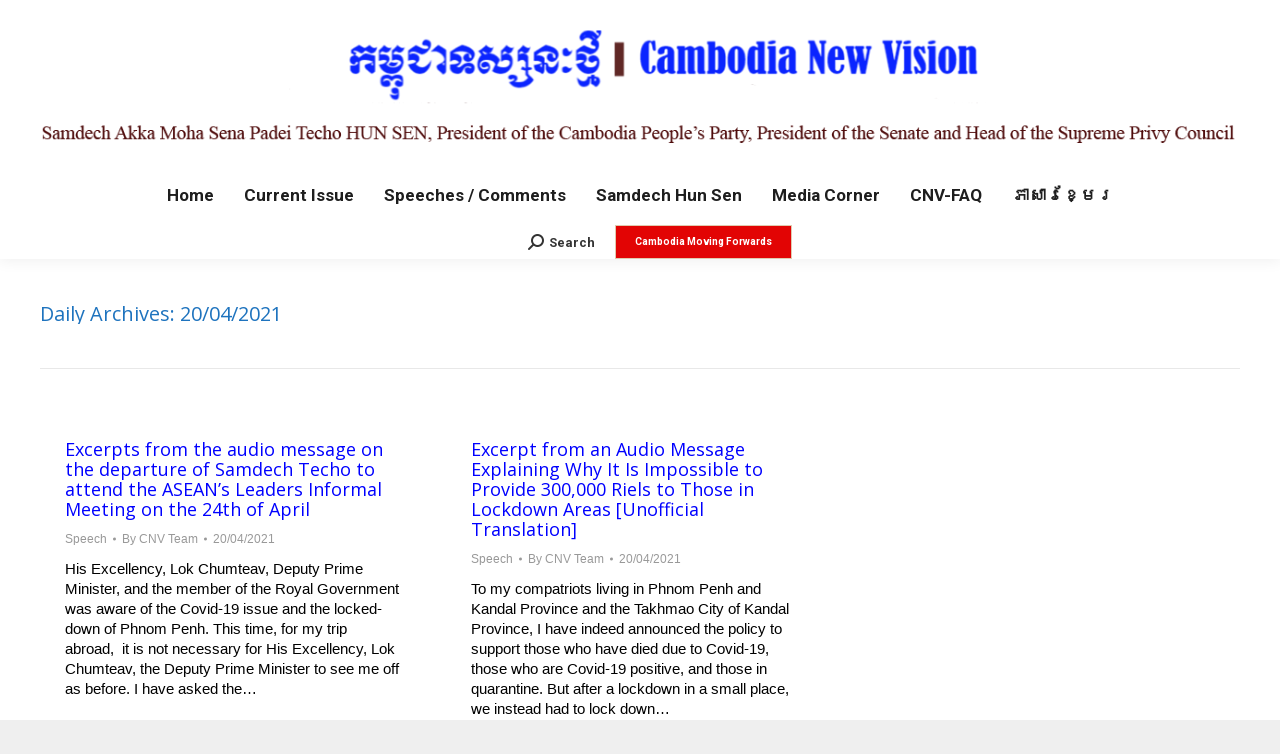

--- FILE ---
content_type: text/html; charset=UTF-8
request_url: http://en.cnv.org.kh/2021/04/20/
body_size: 51957
content:
<!DOCTYPE html>
<!--[if !(IE 6) | !(IE 7) | !(IE 8)  ]><!-->
<html lang="en-US" class="no-js">
<!--<![endif]-->
<head>
	<meta charset="UTF-8" />
		<meta name="viewport" content="width=device-width, initial-scale=1, maximum-scale=1, user-scalable=0">
		<meta name="theme-color" content="#e0caaf"/>	<link rel="profile" href="http://gmpg.org/xfn/11" />
	        <script type="text/javascript">
            if (/Android|webOS|iPhone|iPad|iPod|BlackBerry|IEMobile|Opera Mini/i.test(navigator.userAgent)) {
                var originalAddEventListener = EventTarget.prototype.addEventListener,
                    oldWidth = window.innerWidth;

                EventTarget.prototype.addEventListener = function (eventName, eventHandler, useCapture) {
                    if (eventName === "resize") {
                        originalAddEventListener.call(this, eventName, function (event) {
                            if (oldWidth === window.innerWidth) {
                                return;
                            }
                            else if (oldWidth !== window.innerWidth) {
                                oldWidth = window.innerWidth;
                            }
                            if (eventHandler.handleEvent) {
                                eventHandler.handleEvent.call(this, event);
                            }
                            else {
                                eventHandler.call(this, event);
                            };
                        }, useCapture);
                    }
                    else {
                        originalAddEventListener.call(this, eventName, eventHandler, useCapture);
                    };
                };
            };
        </script>
		<meta name='robots' content='noindex, follow' />

	<!-- This site is optimized with the Yoast SEO plugin v19.7.2 - https://yoast.com/wordpress/plugins/seo/ -->
	<title>20/04/2021 - Cambodia New Vision</title>
	<meta property="og:locale" content="en_US" />
	<meta property="og:type" content="website" />
	<meta property="og:title" content="20/04/2021 - Cambodia New Vision" />
	<meta property="og:url" content="http://en.cnv.org.kh/2021/04/20/" />
	<meta property="og:site_name" content="Cambodia New Vision" />
	<meta name="twitter:card" content="summary" />
	<script type="application/ld+json" class="yoast-schema-graph">{"@context":"https://schema.org","@graph":[{"@type":"CollectionPage","@id":"http://en.cnv.org.kh/2021/04/20/","url":"http://en.cnv.org.kh/2021/04/20/","name":"20/04/2021 - Cambodia New Vision","isPartOf":{"@id":"http://en.cnv.org.kh/#website"},"breadcrumb":{"@id":"http://en.cnv.org.kh/2021/04/20/#breadcrumb"},"inLanguage":"en-US"},{"@type":"BreadcrumbList","@id":"http://en.cnv.org.kh/2021/04/20/#breadcrumb","itemListElement":[{"@type":"ListItem","position":1,"name":"Home","item":"http://en.cnv.org.kh/"},{"@type":"ListItem","position":2,"name":"Archives for 20/04/2021"}]},{"@type":"WebSite","@id":"http://en.cnv.org.kh/#website","url":"http://en.cnv.org.kh/","name":"Cambodia New Vision","description":"CNV","publisher":{"@id":"http://en.cnv.org.kh/#organization"},"potentialAction":[{"@type":"SearchAction","target":{"@type":"EntryPoint","urlTemplate":"http://en.cnv.org.kh/?s={search_term_string}"},"query-input":"required name=search_term_string"}],"inLanguage":"en-US"},{"@type":"Organization","@id":"http://en.cnv.org.kh/#organization","name":"Cambodia New Vision","url":"http://en.cnv.org.kh/","sameAs":["https://www.facebook.com/profile.php?id=100063532210138"],"logo":{"@type":"ImageObject","inLanguage":"en-US","@id":"http://en.cnv.org.kh/#/schema/logo/image/","url":"http://en.cnv.org.kh/wp-content/uploads/2015/10/headerM.png","contentUrl":"http://en.cnv.org.kh/wp-content/uploads/2015/10/headerM.png","width":720,"height":128,"caption":"Cambodia New Vision"},"image":{"@id":"http://en.cnv.org.kh/#/schema/logo/image/"}}]}</script>
	<!-- / Yoast SEO plugin. -->


<link rel='dns-prefetch' href='//ajax.googleapis.com' />
<link rel='dns-prefetch' href='//maps.googleapis.com' />
<link rel='dns-prefetch' href='//fonts.googleapis.com' />
<link rel='dns-prefetch' href='//s.w.org' />
<link rel="alternate" type="application/rss+xml" title="Cambodia New Vision &raquo; Feed" href="http://en.cnv.org.kh/feed/" />
<link rel="alternate" type="application/rss+xml" title="Cambodia New Vision &raquo; Comments Feed" href="http://en.cnv.org.kh/comments/feed/" />
<script type="text/javascript">
window._wpemojiSettings = {"baseUrl":"https:\/\/s.w.org\/images\/core\/emoji\/14.0.0\/72x72\/","ext":".png","svgUrl":"https:\/\/s.w.org\/images\/core\/emoji\/14.0.0\/svg\/","svgExt":".svg","source":{"concatemoji":"http:\/\/en.cnv.org.kh\/wp-includes\/js\/wp-emoji-release.min.js?ver=6.0.11"}};
/*! This file is auto-generated */
!function(e,a,t){var n,r,o,i=a.createElement("canvas"),p=i.getContext&&i.getContext("2d");function s(e,t){var a=String.fromCharCode,e=(p.clearRect(0,0,i.width,i.height),p.fillText(a.apply(this,e),0,0),i.toDataURL());return p.clearRect(0,0,i.width,i.height),p.fillText(a.apply(this,t),0,0),e===i.toDataURL()}function c(e){var t=a.createElement("script");t.src=e,t.defer=t.type="text/javascript",a.getElementsByTagName("head")[0].appendChild(t)}for(o=Array("flag","emoji"),t.supports={everything:!0,everythingExceptFlag:!0},r=0;r<o.length;r++)t.supports[o[r]]=function(e){if(!p||!p.fillText)return!1;switch(p.textBaseline="top",p.font="600 32px Arial",e){case"flag":return s([127987,65039,8205,9895,65039],[127987,65039,8203,9895,65039])?!1:!s([55356,56826,55356,56819],[55356,56826,8203,55356,56819])&&!s([55356,57332,56128,56423,56128,56418,56128,56421,56128,56430,56128,56423,56128,56447],[55356,57332,8203,56128,56423,8203,56128,56418,8203,56128,56421,8203,56128,56430,8203,56128,56423,8203,56128,56447]);case"emoji":return!s([129777,127995,8205,129778,127999],[129777,127995,8203,129778,127999])}return!1}(o[r]),t.supports.everything=t.supports.everything&&t.supports[o[r]],"flag"!==o[r]&&(t.supports.everythingExceptFlag=t.supports.everythingExceptFlag&&t.supports[o[r]]);t.supports.everythingExceptFlag=t.supports.everythingExceptFlag&&!t.supports.flag,t.DOMReady=!1,t.readyCallback=function(){t.DOMReady=!0},t.supports.everything||(n=function(){t.readyCallback()},a.addEventListener?(a.addEventListener("DOMContentLoaded",n,!1),e.addEventListener("load",n,!1)):(e.attachEvent("onload",n),a.attachEvent("onreadystatechange",function(){"complete"===a.readyState&&t.readyCallback()})),(e=t.source||{}).concatemoji?c(e.concatemoji):e.wpemoji&&e.twemoji&&(c(e.twemoji),c(e.wpemoji)))}(window,document,window._wpemojiSettings);
</script>
<style type="text/css">
img.wp-smiley,
img.emoji {
	display: inline !important;
	border: none !important;
	box-shadow: none !important;
	height: 1em !important;
	width: 1em !important;
	margin: 0 0.07em !important;
	vertical-align: -0.1em !important;
	background: none !important;
	padding: 0 !important;
}
</style>
	<link rel='stylesheet' id='layerslider-css'  href='http://en.cnv.org.kh/wp-content/plugins/LayerSlider/static/layerslider/css/layerslider.css?ver=6.8.4' type='text/css' media='all' />
<link rel='stylesheet' id='ls-google-fonts-css'  href='http://fonts.googleapis.com/css?family=Lato:100,300,regular,700,900%7COpen+Sans:300%7CIndie+Flower:regular%7COswald:300,regular,700&#038;subset=latin%2Clatin-ext' type='text/css' media='all' />
<link rel='stylesheet' id='wp-block-library-css'  href='http://en.cnv.org.kh/wp-includes/css/dist/block-library/style.min.css?ver=6.0.11' type='text/css' media='all' />
<style id='wp-block-library-theme-inline-css' type='text/css'>
.wp-block-audio figcaption{color:#555;font-size:13px;text-align:center}.is-dark-theme .wp-block-audio figcaption{color:hsla(0,0%,100%,.65)}.wp-block-code{border:1px solid #ccc;border-radius:4px;font-family:Menlo,Consolas,monaco,monospace;padding:.8em 1em}.wp-block-embed figcaption{color:#555;font-size:13px;text-align:center}.is-dark-theme .wp-block-embed figcaption{color:hsla(0,0%,100%,.65)}.blocks-gallery-caption{color:#555;font-size:13px;text-align:center}.is-dark-theme .blocks-gallery-caption{color:hsla(0,0%,100%,.65)}.wp-block-image figcaption{color:#555;font-size:13px;text-align:center}.is-dark-theme .wp-block-image figcaption{color:hsla(0,0%,100%,.65)}.wp-block-pullquote{border-top:4px solid;border-bottom:4px solid;margin-bottom:1.75em;color:currentColor}.wp-block-pullquote__citation,.wp-block-pullquote cite,.wp-block-pullquote footer{color:currentColor;text-transform:uppercase;font-size:.8125em;font-style:normal}.wp-block-quote{border-left:.25em solid;margin:0 0 1.75em;padding-left:1em}.wp-block-quote cite,.wp-block-quote footer{color:currentColor;font-size:.8125em;position:relative;font-style:normal}.wp-block-quote.has-text-align-right{border-left:none;border-right:.25em solid;padding-left:0;padding-right:1em}.wp-block-quote.has-text-align-center{border:none;padding-left:0}.wp-block-quote.is-large,.wp-block-quote.is-style-large,.wp-block-quote.is-style-plain{border:none}.wp-block-search .wp-block-search__label{font-weight:700}:where(.wp-block-group.has-background){padding:1.25em 2.375em}.wp-block-separator.has-css-opacity{opacity:.4}.wp-block-separator{border:none;border-bottom:2px solid;margin-left:auto;margin-right:auto}.wp-block-separator.has-alpha-channel-opacity{opacity:1}.wp-block-separator:not(.is-style-wide):not(.is-style-dots){width:100px}.wp-block-separator.has-background:not(.is-style-dots){border-bottom:none;height:1px}.wp-block-separator.has-background:not(.is-style-wide):not(.is-style-dots){height:2px}.wp-block-table thead{border-bottom:3px solid}.wp-block-table tfoot{border-top:3px solid}.wp-block-table td,.wp-block-table th{padding:.5em;border:1px solid;word-break:normal}.wp-block-table figcaption{color:#555;font-size:13px;text-align:center}.is-dark-theme .wp-block-table figcaption{color:hsla(0,0%,100%,.65)}.wp-block-video figcaption{color:#555;font-size:13px;text-align:center}.is-dark-theme .wp-block-video figcaption{color:hsla(0,0%,100%,.65)}.wp-block-template-part.has-background{padding:1.25em 2.375em;margin-top:0;margin-bottom:0}
</style>
<style id='global-styles-inline-css' type='text/css'>
body{--wp--preset--color--black: #000000;--wp--preset--color--cyan-bluish-gray: #abb8c3;--wp--preset--color--white: #FFF;--wp--preset--color--pale-pink: #f78da7;--wp--preset--color--vivid-red: #cf2e2e;--wp--preset--color--luminous-vivid-orange: #ff6900;--wp--preset--color--luminous-vivid-amber: #fcb900;--wp--preset--color--light-green-cyan: #7bdcb5;--wp--preset--color--vivid-green-cyan: #00d084;--wp--preset--color--pale-cyan-blue: #8ed1fc;--wp--preset--color--vivid-cyan-blue: #0693e3;--wp--preset--color--vivid-purple: #9b51e0;--wp--preset--color--accent: #e0caaf;--wp--preset--color--dark-gray: #111;--wp--preset--color--light-gray: #767676;--wp--preset--gradient--vivid-cyan-blue-to-vivid-purple: linear-gradient(135deg,rgba(6,147,227,1) 0%,rgb(155,81,224) 100%);--wp--preset--gradient--light-green-cyan-to-vivid-green-cyan: linear-gradient(135deg,rgb(122,220,180) 0%,rgb(0,208,130) 100%);--wp--preset--gradient--luminous-vivid-amber-to-luminous-vivid-orange: linear-gradient(135deg,rgba(252,185,0,1) 0%,rgba(255,105,0,1) 100%);--wp--preset--gradient--luminous-vivid-orange-to-vivid-red: linear-gradient(135deg,rgba(255,105,0,1) 0%,rgb(207,46,46) 100%);--wp--preset--gradient--very-light-gray-to-cyan-bluish-gray: linear-gradient(135deg,rgb(238,238,238) 0%,rgb(169,184,195) 100%);--wp--preset--gradient--cool-to-warm-spectrum: linear-gradient(135deg,rgb(74,234,220) 0%,rgb(151,120,209) 20%,rgb(207,42,186) 40%,rgb(238,44,130) 60%,rgb(251,105,98) 80%,rgb(254,248,76) 100%);--wp--preset--gradient--blush-light-purple: linear-gradient(135deg,rgb(255,206,236) 0%,rgb(152,150,240) 100%);--wp--preset--gradient--blush-bordeaux: linear-gradient(135deg,rgb(254,205,165) 0%,rgb(254,45,45) 50%,rgb(107,0,62) 100%);--wp--preset--gradient--luminous-dusk: linear-gradient(135deg,rgb(255,203,112) 0%,rgb(199,81,192) 50%,rgb(65,88,208) 100%);--wp--preset--gradient--pale-ocean: linear-gradient(135deg,rgb(255,245,203) 0%,rgb(182,227,212) 50%,rgb(51,167,181) 100%);--wp--preset--gradient--electric-grass: linear-gradient(135deg,rgb(202,248,128) 0%,rgb(113,206,126) 100%);--wp--preset--gradient--midnight: linear-gradient(135deg,rgb(2,3,129) 0%,rgb(40,116,252) 100%);--wp--preset--duotone--dark-grayscale: url('#wp-duotone-dark-grayscale');--wp--preset--duotone--grayscale: url('#wp-duotone-grayscale');--wp--preset--duotone--purple-yellow: url('#wp-duotone-purple-yellow');--wp--preset--duotone--blue-red: url('#wp-duotone-blue-red');--wp--preset--duotone--midnight: url('#wp-duotone-midnight');--wp--preset--duotone--magenta-yellow: url('#wp-duotone-magenta-yellow');--wp--preset--duotone--purple-green: url('#wp-duotone-purple-green');--wp--preset--duotone--blue-orange: url('#wp-duotone-blue-orange');--wp--preset--font-size--small: 13px;--wp--preset--font-size--medium: 20px;--wp--preset--font-size--large: 36px;--wp--preset--font-size--x-large: 42px;}.has-black-color{color: var(--wp--preset--color--black) !important;}.has-cyan-bluish-gray-color{color: var(--wp--preset--color--cyan-bluish-gray) !important;}.has-white-color{color: var(--wp--preset--color--white) !important;}.has-pale-pink-color{color: var(--wp--preset--color--pale-pink) !important;}.has-vivid-red-color{color: var(--wp--preset--color--vivid-red) !important;}.has-luminous-vivid-orange-color{color: var(--wp--preset--color--luminous-vivid-orange) !important;}.has-luminous-vivid-amber-color{color: var(--wp--preset--color--luminous-vivid-amber) !important;}.has-light-green-cyan-color{color: var(--wp--preset--color--light-green-cyan) !important;}.has-vivid-green-cyan-color{color: var(--wp--preset--color--vivid-green-cyan) !important;}.has-pale-cyan-blue-color{color: var(--wp--preset--color--pale-cyan-blue) !important;}.has-vivid-cyan-blue-color{color: var(--wp--preset--color--vivid-cyan-blue) !important;}.has-vivid-purple-color{color: var(--wp--preset--color--vivid-purple) !important;}.has-black-background-color{background-color: var(--wp--preset--color--black) !important;}.has-cyan-bluish-gray-background-color{background-color: var(--wp--preset--color--cyan-bluish-gray) !important;}.has-white-background-color{background-color: var(--wp--preset--color--white) !important;}.has-pale-pink-background-color{background-color: var(--wp--preset--color--pale-pink) !important;}.has-vivid-red-background-color{background-color: var(--wp--preset--color--vivid-red) !important;}.has-luminous-vivid-orange-background-color{background-color: var(--wp--preset--color--luminous-vivid-orange) !important;}.has-luminous-vivid-amber-background-color{background-color: var(--wp--preset--color--luminous-vivid-amber) !important;}.has-light-green-cyan-background-color{background-color: var(--wp--preset--color--light-green-cyan) !important;}.has-vivid-green-cyan-background-color{background-color: var(--wp--preset--color--vivid-green-cyan) !important;}.has-pale-cyan-blue-background-color{background-color: var(--wp--preset--color--pale-cyan-blue) !important;}.has-vivid-cyan-blue-background-color{background-color: var(--wp--preset--color--vivid-cyan-blue) !important;}.has-vivid-purple-background-color{background-color: var(--wp--preset--color--vivid-purple) !important;}.has-black-border-color{border-color: var(--wp--preset--color--black) !important;}.has-cyan-bluish-gray-border-color{border-color: var(--wp--preset--color--cyan-bluish-gray) !important;}.has-white-border-color{border-color: var(--wp--preset--color--white) !important;}.has-pale-pink-border-color{border-color: var(--wp--preset--color--pale-pink) !important;}.has-vivid-red-border-color{border-color: var(--wp--preset--color--vivid-red) !important;}.has-luminous-vivid-orange-border-color{border-color: var(--wp--preset--color--luminous-vivid-orange) !important;}.has-luminous-vivid-amber-border-color{border-color: var(--wp--preset--color--luminous-vivid-amber) !important;}.has-light-green-cyan-border-color{border-color: var(--wp--preset--color--light-green-cyan) !important;}.has-vivid-green-cyan-border-color{border-color: var(--wp--preset--color--vivid-green-cyan) !important;}.has-pale-cyan-blue-border-color{border-color: var(--wp--preset--color--pale-cyan-blue) !important;}.has-vivid-cyan-blue-border-color{border-color: var(--wp--preset--color--vivid-cyan-blue) !important;}.has-vivid-purple-border-color{border-color: var(--wp--preset--color--vivid-purple) !important;}.has-vivid-cyan-blue-to-vivid-purple-gradient-background{background: var(--wp--preset--gradient--vivid-cyan-blue-to-vivid-purple) !important;}.has-light-green-cyan-to-vivid-green-cyan-gradient-background{background: var(--wp--preset--gradient--light-green-cyan-to-vivid-green-cyan) !important;}.has-luminous-vivid-amber-to-luminous-vivid-orange-gradient-background{background: var(--wp--preset--gradient--luminous-vivid-amber-to-luminous-vivid-orange) !important;}.has-luminous-vivid-orange-to-vivid-red-gradient-background{background: var(--wp--preset--gradient--luminous-vivid-orange-to-vivid-red) !important;}.has-very-light-gray-to-cyan-bluish-gray-gradient-background{background: var(--wp--preset--gradient--very-light-gray-to-cyan-bluish-gray) !important;}.has-cool-to-warm-spectrum-gradient-background{background: var(--wp--preset--gradient--cool-to-warm-spectrum) !important;}.has-blush-light-purple-gradient-background{background: var(--wp--preset--gradient--blush-light-purple) !important;}.has-blush-bordeaux-gradient-background{background: var(--wp--preset--gradient--blush-bordeaux) !important;}.has-luminous-dusk-gradient-background{background: var(--wp--preset--gradient--luminous-dusk) !important;}.has-pale-ocean-gradient-background{background: var(--wp--preset--gradient--pale-ocean) !important;}.has-electric-grass-gradient-background{background: var(--wp--preset--gradient--electric-grass) !important;}.has-midnight-gradient-background{background: var(--wp--preset--gradient--midnight) !important;}.has-small-font-size{font-size: var(--wp--preset--font-size--small) !important;}.has-medium-font-size{font-size: var(--wp--preset--font-size--medium) !important;}.has-large-font-size{font-size: var(--wp--preset--font-size--large) !important;}.has-x-large-font-size{font-size: var(--wp--preset--font-size--x-large) !important;}
</style>
<link rel='stylesheet' id='rs-plugin-settings-css'  href='http://en.cnv.org.kh/wp-content/plugins/revslider/public/assets/css/settings.css?ver=5.4.8.3' type='text/css' media='all' />
<style id='rs-plugin-settings-inline-css' type='text/css'>
.tp-caption a{color:#ff7302;text-shadow:none;-webkit-transition:all 0.2s ease-out;-moz-transition:all 0.2s ease-out;-o-transition:all 0.2s ease-out;-ms-transition:all 0.2s ease-out}.tp-caption a:hover{color:#ffa902}
</style>
<link rel='stylesheet' id='the7-Defaults-css'  href='http://en.cnv.org.kh/wp-content/uploads/smile_fonts/Defaults/Defaults.css?ver=6.0.11' type='text/css' media='all' />
<!--[if lt IE 9]>
<link rel='stylesheet' id='vc_lte_ie9-css'  href='http://en.cnv.org.kh/wp-content/plugins/js_composer/assets/css/vc_lte_ie9.min.css?ver=6.0.5' type='text/css' media='screen' />
<![endif]-->
<link rel='stylesheet' id='dt-web-fonts-css'  href='//fonts.googleapis.com/css?family=Roboto%3A400%2C500%2C600%2C700%7CRoboto+Condensed%3A400%2C600%2C700%7COpen+Sans%3A400%2C600%2C700&#038;ver=7.9.0.1' type='text/css' media='all' />
<link rel='stylesheet' id='dt-main-css'  href='http://en.cnv.org.kh/wp-content/themes/the7/css/main.min.css?ver=7.9.0.1' type='text/css' media='all' />
<link rel='stylesheet' id='the7-font-css'  href='http://en.cnv.org.kh/wp-content/themes/the7/fonts/icomoon-the7-font/icomoon-the7-font.min.css?ver=7.9.0.1' type='text/css' media='all' />
<link rel='stylesheet' id='the7-awesome-fonts-css'  href='http://en.cnv.org.kh/wp-content/themes/the7/fonts/FontAwesome/css/all.min.css?ver=7.9.0.1' type='text/css' media='all' />
<link rel='stylesheet' id='the7-awesome-fonts-back-css'  href='http://en.cnv.org.kh/wp-content/themes/the7/fonts/FontAwesome/back-compat.min.css?ver=7.9.0.1' type='text/css' media='all' />
<link rel='stylesheet' id='dt-fontello-css'  href='http://en.cnv.org.kh/wp-content/themes/the7/fonts/fontello/css/fontello.min.css?ver=7.9.0.1' type='text/css' media='all' />
<link rel='stylesheet' id='the7pt-static-css'  href='http://en.cnv.org.kh/wp-content/plugins/dt-the7-core/assets/css/post-type.min.css?ver=7.9.0.1' type='text/css' media='all' />
<link rel='stylesheet' id='dt-custom-css'  href='http://en.cnv.org.kh/wp-content/uploads/the7-css/custom.css?ver=cd33e770ccc1' type='text/css' media='all' />
<link rel='stylesheet' id='dt-media-css'  href='http://en.cnv.org.kh/wp-content/uploads/the7-css/media.css?ver=cd33e770ccc1' type='text/css' media='all' />
<link rel='stylesheet' id='the7-mega-menu-css'  href='http://en.cnv.org.kh/wp-content/uploads/the7-css/mega-menu.css?ver=cd33e770ccc1' type='text/css' media='all' />
<link rel='stylesheet' id='the7-elements-albums-portfolio-css'  href='http://en.cnv.org.kh/wp-content/uploads/the7-css/the7-elements-albums-portfolio.css?ver=cd33e770ccc1' type='text/css' media='all' />
<link rel='stylesheet' id='the7-elements-css'  href='http://en.cnv.org.kh/wp-content/uploads/the7-css/post-type-dynamic.css?ver=cd33e770ccc1' type='text/css' media='all' />
<link rel='stylesheet' id='style-css'  href='http://en.cnv.org.kh/wp-content/themes/the7/style.css?ver=7.9.0.1' type='text/css' media='all' />
<link rel='stylesheet' id='ultimate-style-min-css'  href='http://en.cnv.org.kh/wp-content/plugins/Ultimate_VC_Addons/assets/min-css/ultimate.min.css?ver=3.19.0' type='text/css' media='all' />
<link rel='stylesheet' id='ult-icons-css'  href='http://en.cnv.org.kh/wp-content/plugins/Ultimate_VC_Addons/assets/css/icons.css?ver=3.19.0' type='text/css' media='all' />
<link rel='stylesheet' id='ultimate-vidcons-css'  href='http://en.cnv.org.kh/wp-content/plugins/Ultimate_VC_Addons/assets/fonts/vidcons.css?ver=6.0.11' type='text/css' media='all' />
<script type='text/javascript' src='http://en.cnv.org.kh/wp-includes/js/jquery/jquery.min.js?ver=3.6.0' id='jquery-core-js'></script>
<script type='text/javascript' src='http://en.cnv.org.kh/wp-includes/js/jquery/jquery-migrate.min.js?ver=3.3.2' id='jquery-migrate-js'></script>
<script type='text/javascript' src='http://ajax.googleapis.com/ajax/libs/swfobject/2.2/swfobject.js?ver=2.2' id='swfobject_original-js'></script>
<script type='text/javascript' id='layerslider-greensock-js-extra'>
/* <![CDATA[ */
var LS_Meta = {"v":"6.8.4"};
/* ]]> */
</script>
<script type='text/javascript' src='http://en.cnv.org.kh/wp-content/plugins/LayerSlider/static/layerslider/js/greensock.js?ver=1.19.0' id='layerslider-greensock-js'></script>
<script type='text/javascript' src='http://en.cnv.org.kh/wp-content/plugins/LayerSlider/static/layerslider/js/layerslider.kreaturamedia.jquery.js?ver=6.8.4' id='layerslider-js'></script>
<script type='text/javascript' src='http://en.cnv.org.kh/wp-content/plugins/LayerSlider/static/layerslider/js/layerslider.transitions.js?ver=6.8.4' id='layerslider-transitions-js'></script>
<script type='text/javascript' src='http://en.cnv.org.kh/wp-content/plugins/revslider/public/assets/js/jquery.themepunch.tools.min.js?ver=5.4.8.3' id='tp-tools-js'></script>
<script type='text/javascript' src='http://en.cnv.org.kh/wp-content/plugins/revslider/public/assets/js/jquery.themepunch.revolution.min.js?ver=5.4.8.3' id='revmin-js'></script>
<script type='text/javascript' id='dt-above-fold-js-extra'>
/* <![CDATA[ */
var dtLocal = {"themeUrl":"http:\/\/en.cnv.org.kh\/wp-content\/themes\/the7","passText":"To view this protected post, enter the password below:","moreButtonText":{"loading":"Loading...","loadMore":"Load more"},"postID":"16747","ajaxurl":"http:\/\/en.cnv.org.kh\/wp-admin\/admin-ajax.php","REST":{"baseUrl":"http:\/\/en.cnv.org.kh\/wp-json\/the7\/v1","endpoints":{"sendMail":"\/send-mail"}},"contactMessages":{"required":"One or more fields have an error. Please check and try again.","terms":"Please accept the privacy policy.","fillTheCaptchaError":"Please, fill the captcha."},"captchaSiteKey":"","ajaxNonce":"aadec557b8","pageData":{"type":"archive","template":"archive","layout":"masonry"},"themeSettings":{"smoothScroll":"on","lazyLoading":false,"accentColor":{"mode":"solid","color":"#e0caaf"},"desktopHeader":{"height":180},"floatingHeader":{"showAfter":140,"showMenu":false,"height":60,"logo":{"showLogo":true,"html":"","url":"http:\/\/en.cnv.org.kh\/"}},"topLine":{"floatingTopLine":{"logo":{"showLogo":false,"html":""}}},"mobileHeader":{"firstSwitchPoint":1050,"secondSwitchPoint":778,"firstSwitchPointHeight":80,"secondSwitchPointHeight":60},"stickyMobileHeaderFirstSwitch":{"logo":{"html":"<img class=\" preload-me\" src=\"http:\/\/en.cnv.org.kh\/wp-content\/uploads\/2024\/04\/mobile_en_CNV_Branding230424_.png\" srcset=\"http:\/\/en.cnv.org.kh\/wp-content\/uploads\/2024\/04\/mobile_en_CNV_Branding230424_.png 494w, http:\/\/en.cnv.org.kh\/wp-content\/uploads\/2024\/04\/mobile_en_CNV_Branding230424_.png 494w\" width=\"494\" height=\"195\"   sizes=\"494px\" alt=\"Cambodia New Vision\" \/>"}},"stickyMobileHeaderSecondSwitch":{"logo":{"html":"<img class=\" preload-me\" src=\"http:\/\/en.cnv.org.kh\/wp-content\/uploads\/2024\/04\/mobile_en_CNV_Branding230424_.png\" srcset=\"http:\/\/en.cnv.org.kh\/wp-content\/uploads\/2024\/04\/mobile_en_CNV_Branding230424_.png 494w, http:\/\/en.cnv.org.kh\/wp-content\/uploads\/2024\/04\/mobile_en_CNV_Branding230424_.png 494w\" width=\"494\" height=\"195\"   sizes=\"494px\" alt=\"Cambodia New Vision\" \/>"}},"content":{"textColor":"#000000","headerColor":"#0000ff"},"sidebar":{"switchPoint":970},"boxedWidth":"1320px","stripes":{"stripe1":{"textColor":"#8d9095","headerColor":"#373a41"},"stripe2":{"textColor":"#8d9095","headerColor":"#373a41"},"stripe3":{"textColor":"#6e7a91","headerColor":"#292941"}}},"VCMobileScreenWidth":"768"};
var dtShare = {"shareButtonText":{"facebook":"Share on Facebook","twitter":"Tweet","pinterest":"Pin it","linkedin":"Share on Linkedin","whatsapp":"Share on Whatsapp"},"overlayOpacity":"85"};
/* ]]> */
</script>
<script type='text/javascript' src='http://en.cnv.org.kh/wp-content/themes/the7/js/above-the-fold.min.js?ver=7.9.0.1' id='dt-above-fold-js'></script>
<script type='text/javascript' src='http://en.cnv.org.kh/wp-content/plugins/Ultimate_VC_Addons/assets/min-js/modernizr-custom.min.js?ver=3.19.0' id='ultimate-modernizr-js'></script>
<script type='text/javascript' src='http://en.cnv.org.kh/wp-content/plugins/Ultimate_VC_Addons/assets/min-js/jquery-ui.min.js?ver=3.19.0' id='jquery_ui-js'></script>
<script type='text/javascript' src='https://maps.googleapis.com/maps/api/js' id='googleapis-js'></script>
<script type='text/javascript' src='http://en.cnv.org.kh/wp-includes/js/jquery/ui/core.min.js?ver=1.13.1' id='jquery-ui-core-js'></script>
<script type='text/javascript' src='http://en.cnv.org.kh/wp-includes/js/jquery/ui/mouse.min.js?ver=1.13.1' id='jquery-ui-mouse-js'></script>
<script type='text/javascript' src='http://en.cnv.org.kh/wp-includes/js/jquery/ui/slider.min.js?ver=1.13.1' id='jquery-ui-slider-js'></script>
<script type='text/javascript' src='http://en.cnv.org.kh/wp-content/plugins/Ultimate_VC_Addons/assets/min-js/jquery-ui-labeledslider.min.js?ver=3.19.0' id='ult_range_tick-js'></script>
<script type='text/javascript' src='http://en.cnv.org.kh/wp-content/plugins/Ultimate_VC_Addons/assets/min-js/ultimate.min.js?ver=3.19.0' id='ultimate-script-js'></script>
<script type='text/javascript' src='http://en.cnv.org.kh/wp-content/plugins/Ultimate_VC_Addons/assets/min-js/modal-all.min.js?ver=3.19.0' id='ultimate-modal-all-js'></script>
<script type='text/javascript' src='http://en.cnv.org.kh/wp-content/plugins/Ultimate_VC_Addons/assets/min-js/jparallax.min.js?ver=6.0.11' id='jquery.shake-js'></script>
<script type='text/javascript' src='http://en.cnv.org.kh/wp-content/plugins/Ultimate_VC_Addons/assets/min-js/vhparallax.min.js?ver=6.0.11' id='jquery.vhparallax-js'></script>
<script type='text/javascript' src='http://en.cnv.org.kh/wp-content/plugins/Ultimate_VC_Addons/assets/min-js/ultimate_bg.min.js?ver=6.0.11' id='ultimate-row-bg-js'></script>
<script type='text/javascript' src='http://en.cnv.org.kh/wp-content/plugins/Ultimate_VC_Addons/assets/min-js/mb-YTPlayer.min.js?ver=6.0.11' id='jquery.ytplayer-js'></script>
<meta name="generator" content="Powered by LayerSlider 6.8.4 - Multi-Purpose, Responsive, Parallax, Mobile-Friendly Slider Plugin for WordPress." />
<!-- LayerSlider updates and docs at: https://layerslider.kreaturamedia.com -->
<link rel="https://api.w.org/" href="http://en.cnv.org.kh/wp-json/" /><link rel="EditURI" type="application/rsd+xml" title="RSD" href="http://en.cnv.org.kh/xmlrpc.php?rsd" />
<link rel="wlwmanifest" type="application/wlwmanifest+xml" href="http://en.cnv.org.kh/wp-includes/wlwmanifest.xml" /> 
<meta name="generator" content="WordPress 6.0.11" />
<link type="text/css" rel="stylesheet" href="http://en.cnv.org.kh/wp-content/plugins/posts-for-page/pfp.css" />
        <script type="text/javascript">
            var belaAjaxUrl="/wp-admin/admin-ajax.php";
            var belaAjaxAction = "bela_ajax";
        </script><link rel="stylesheet" href="http://en.cnv.org.kh/wp-content/plugins/better-extended-live-archive/css/bela-default.css?ver=20140509" type="text/css" medir="screen" /><meta name="generator" content="Powered by WPBakery Page Builder - drag and drop page builder for WordPress."/>
<meta name="generator" content="Powered by Slider Revolution 5.4.8.3 - responsive, Mobile-Friendly Slider Plugin for WordPress with comfortable drag and drop interface." />
<link rel="icon" href="http://en.cnv.org.kh/wp-content/uploads/2016/01/12575906_576566022497731_1094090190_n.jpg" type="image/jpeg" sizes="16x16"/><link rel="icon" href="http://en.cnv.org.kh/wp-content/uploads/2016/01/12575906_576566022497731_1094090190_n.jpg" type="image/jpeg" sizes="32x32"/><link rel="apple-touch-icon" href="http://en.cnv.org.kh/wp-content/uploads/2024/04/mobile_en_CNV_Branding230424_.png"><link rel="apple-touch-icon" sizes="76x76" href="http://en.cnv.org.kh/wp-content/uploads/2024/04/mobile_en_CNV_Branding230424_.png"><link rel="apple-touch-icon" sizes="120x120" href="http://en.cnv.org.kh/wp-content/uploads/2024/04/mobile_en_CNV_Branding230424_.png"><link rel="apple-touch-icon" sizes="152x152" href="http://en.cnv.org.kh/wp-content/uploads/2024/04/mobile_en_CNV_Branding230424_.png"><script type="text/javascript">function setREVStartSize(e){									
						try{ e.c=jQuery(e.c);var i=jQuery(window).width(),t=9999,r=0,n=0,l=0,f=0,s=0,h=0;
							if(e.responsiveLevels&&(jQuery.each(e.responsiveLevels,function(e,f){f>i&&(t=r=f,l=e),i>f&&f>r&&(r=f,n=e)}),t>r&&(l=n)),f=e.gridheight[l]||e.gridheight[0]||e.gridheight,s=e.gridwidth[l]||e.gridwidth[0]||e.gridwidth,h=i/s,h=h>1?1:h,f=Math.round(h*f),"fullscreen"==e.sliderLayout){var u=(e.c.width(),jQuery(window).height());if(void 0!=e.fullScreenOffsetContainer){var c=e.fullScreenOffsetContainer.split(",");if (c) jQuery.each(c,function(e,i){u=jQuery(i).length>0?u-jQuery(i).outerHeight(!0):u}),e.fullScreenOffset.split("%").length>1&&void 0!=e.fullScreenOffset&&e.fullScreenOffset.length>0?u-=jQuery(window).height()*parseInt(e.fullScreenOffset,0)/100:void 0!=e.fullScreenOffset&&e.fullScreenOffset.length>0&&(u-=parseInt(e.fullScreenOffset,0))}f=u}else void 0!=e.minHeight&&f<e.minHeight&&(f=e.minHeight);e.c.closest(".rev_slider_wrapper").css({height:f})					
						}catch(d){console.log("Failure at Presize of Slider:"+d)}						
					};</script>
<noscript><style> .wpb_animate_when_almost_visible { opacity: 1; }</style></noscript><script>
  (function(i,s,o,g,r,a,m){i['GoogleAnalyticsObject']=r;i[r]=i[r]||function(){
  (i[r].q=i[r].q||[]).push(arguments)},i[r].l=1*new Date();a=s.createElement(o),
  m=s.getElementsByTagName(o)[0];a.async=1;a.src=g;m.parentNode.insertBefore(a,m)
  })(window,document,'script','//www.google-analytics.com/analytics.js','ga');

  ga('create', 'UA-37807167-2', 'auto');
  ga('send', 'pageview');

</script></head>
<body class="archive date wp-embed-responsive the7-core-ver-2.2.1 layout-masonry description-under-image dt-responsive-on srcset-enabled btn-3d custom-btn-color custom-btn-hover-color  top-header first-switch-logo-left first-switch-menu-right second-switch-logo-left second-switch-menu-right right-mobile-menu layzr-loading-on no-avatars popup-message-style dt-fa-compatibility the7-ver-7.9.0.1 wpb-js-composer js-comp-ver-6.0.5 vc_responsive elementor-default elementor-kit-17623">
<!-- The7 7.9.0.1 -->

<div id="page" >
	<a class="skip-link screen-reader-text" href="#content">Skip to content</a>

<div class="masthead classic-header center logo-center widgets full-height shadow-decoration small-mobile-menu-icon dt-parent-menu-clickable show-device-logo show-mobile-logo"  role="banner">

	<div class="top-bar line-content top-bar-empty top-bar-line-hide">
	<div class="top-bar-bg" ></div>
	<div class="mini-widgets left-widgets"></div><div class="mini-widgets right-widgets"></div></div>

	<header class="header-bar">

		<div class="branding">
	<div id="site-title" class="assistive-text">Cambodia New Vision</div>
	<div id="site-description" class="assistive-text">CNV</div>
	<a class="" href="http://en.cnv.org.kh/"><img class=" preload-me" src="http://en.cnv.org.kh/wp-content/uploads/2024/04/en_CNV_Branding-230424.png" srcset="http://en.cnv.org.kh/wp-content/uploads/2024/04/en_CNV_Branding-230424.png 1300w, http://en.cnv.org.kh/wp-content/uploads/2024/04/en_CNV_Branding-230424.png 1300w" width="1300" height="180"   sizes="1300px" alt="Cambodia New Vision" /><img class="mobile-logo preload-me" src="http://en.cnv.org.kh/wp-content/uploads/2024/04/mobile_en_CNV_Branding230424_.png" srcset="http://en.cnv.org.kh/wp-content/uploads/2024/04/mobile_en_CNV_Branding230424_.png 494w, http://en.cnv.org.kh/wp-content/uploads/2024/04/mobile_en_CNV_Branding230424_.png 494w" width="494" height="195"   sizes="494px" alt="Cambodia New Vision" /></a><div class="mini-widgets"></div><div class="mini-widgets"></div></div>

		<nav class="navigation">

			<ul id="primary-menu" class="main-nav underline-decoration upwards-line gradient-hover outside-item-remove-margin" role="navigation"><li class="menu-item menu-item-type-custom menu-item-object-custom menu-item-home menu-item-4787 first"><a href='http://en.cnv.org.kh' data-level='1'><span class="menu-item-text"><span class="menu-text">Home</span></span></a></li> <li class="menu-item menu-item-type-custom menu-item-object-custom menu-item-4788"><a href='http://en.cnv.org.kh/?p=9' data-level='1'><span class="menu-item-text"><span class="menu-text">Current Issue</span></span></a></li> <li class="menu-item menu-item-type-custom menu-item-object-custom menu-item-4806"><a href='http://en.cnv.org.kh/?p=97' data-level='1'><span class="menu-item-text"><span class="menu-text">Speeches / Comments</span></span></a></li> <li class="menu-item menu-item-type-custom menu-item-object-custom menu-item-has-children menu-item-4798 has-children"><a href='http://en.cnv.org.kh/?p=38' data-level='1'><span class="menu-item-text"><span class="menu-text">Samdech Hun Sen</span></span></a><ul class="sub-nav hover-style-bg level-arrows-on"><li class="menu-item menu-item-type-custom menu-item-object-custom menu-item-5193 first"><a href='http://en.cnv.org.kh/?p=38' data-level='2'><span class="menu-item-text"><span class="menu-text">Personal Biography</span></span></a></li> <li class="menu-item menu-item-type-custom menu-item-object-custom menu-item-4802"><a href='http://en.cnv.org.kh/?p=148' data-level='2'><span class="menu-item-text"><span class="menu-text">Lok Chumteav Dr. Bun Rany &#8211; Hun Sen</span></span></a></li> <li class="menu-item menu-item-type-custom menu-item-object-custom menu-item-4799"><a href='http://en.cnv.org.kh/?p=125' data-level='2'><span class="menu-item-text"><span class="menu-text">School Buildings</span></span></a></li> <li class="menu-item menu-item-type-custom menu-item-object-custom menu-item-4800"><a href='http://en.cnv.org.kh/?p=127' data-level='2'><span class="menu-item-text"><span class="menu-text">Water Pumps</span></span></a></li> <li class="menu-item menu-item-type-custom menu-item-object-custom menu-item-4801"><a href='http://en.cnv.org.kh/?p=129' data-level='2'><span class="menu-item-text"><span class="menu-text">Golf Records</span></span></a></li> </ul></li> <li class="menu-item menu-item-type-custom menu-item-object-custom menu-item-has-children menu-item-4790 has-children"><a href='#' data-level='1'><span class="menu-item-text"><span class="menu-text">Media Corner</span></span></a><ul class="sub-nav hover-style-bg level-arrows-on"><li class="menu-item menu-item-type-custom menu-item-object-custom menu-item-has-children menu-item-4791 first has-children"><a href='http://en.cnv.org.kh/?p=5070' data-level='2'><span class="menu-item-text"><span class="menu-text">Documents</span></span></a><ul class="sub-nav hover-style-bg level-arrows-on"><li class="menu-item menu-item-type-custom menu-item-object-custom menu-item-4823 first"><a href='http://en.cnv.org.kh/?p=3755' data-level='3'><span class="menu-item-text"><span class="menu-text">Press Clips</span></span></a></li> <li class="menu-item menu-item-type-custom menu-item-object-custom menu-item-4803"><a href='http://en.cnv.org.kh/?p=135' data-level='3'><span class="menu-item-text"><span class="menu-text">Publications</span></span></a></li> <li class="menu-item menu-item-type-custom menu-item-object-custom menu-item-4789"><a href='http://en.cnv.org.kh/?p=48' data-level='3'><span class="menu-item-text"><span class="menu-text">Archives</span></span></a></li> <li class="menu-item menu-item-type-custom menu-item-object-custom menu-item-4804"><a href='http://en.cnv.org.kh/?p=45' data-level='3'><span class="menu-item-text"><span class="menu-text">Library &#038; Link</span></span></a></li> </ul></li> <li class="menu-item menu-item-type-custom menu-item-object-custom menu-item-4792"><a href='http://en.cnv.org.kh/?p=4868' data-level='2'><span class="menu-item-text"><span class="menu-text">Photo</span></span></a></li> <li class="menu-item menu-item-type-custom menu-item-object-custom menu-item-4793"><a href='http://en.cnv.org.kh/?p=4934' data-level='2'><span class="menu-item-text"><span class="menu-text">Video</span></span></a></li> </ul></li> <li class="menu-item menu-item-type-custom menu-item-object-custom menu-item-4805"><a href='http://en.cnv.org.kh/?p=57' data-level='1'><span class="menu-item-text"><span class="menu-text">CNV-FAQ</span></span></a></li> <li class="menu-item menu-item-type-custom menu-item-object-custom menu-item-5086"><a href='http://kh.cnv.org.kh' title='Khmer version' data-level='1'><span class="menu-item-text"><span class="menu-text">ភាសារខ្មែរ</span></span></a></li> </ul>
			<div class="mini-widgets"><div class="mini-search show-on-desktop near-logo-first-switch near-logo-second-switch popup-search custom-icon"><form class="searchform mini-widget-searchform" role="search" method="get" action="http://en.cnv.org.kh/">

	<label for="the7-micro-widget-search" class="screen-reader-text">Search:</label>
			<a href="#go" class="submit"><i class=" mw-icon the7-mw-icon-search-bold"></i><span>Search</span></a>
		<div class="popup-search-wrap">
			<input type="text" id="the7-micro-widget-search" class="field searchform-s" name="s" value="" placeholder="Type and hit enter …"/>

			<a href="#go" class="search-icon"><i class="the7-mw-icon-search"></i></a>
		</div>
			<input type="submit" class="assistive-text searchsubmit" value="Go!"/>
</form>
</div><a href="http://kh.cmf-cnv.org.kh" class="microwidget-btn mini-button header-elements-button-1 show-on-desktop near-logo-first-switch in-menu-second-switch microwidget-btn-bg-on microwidget-btn-hover-bg-on disable-animation-bg border-on hover-border-on btn-icon-align-right" target="_blank"><span>Cambodia Moving Forwards</span></a></div>
		</nav>

	</header>

</div>
<div class='dt-close-mobile-menu-icon'><span></span></div>
<div class='dt-mobile-header'>
	<ul id="mobile-menu" class="mobile-main-nav" role="navigation">
		<li class="menu-item menu-item-type-custom menu-item-object-custom menu-item-home menu-item-4787 first"><a href='http://en.cnv.org.kh' data-level='1'><span class="menu-item-text"><span class="menu-text">Home</span></span></a></li> <li class="menu-item menu-item-type-custom menu-item-object-custom menu-item-4788"><a href='http://en.cnv.org.kh/?p=9' data-level='1'><span class="menu-item-text"><span class="menu-text">Current Issue</span></span></a></li> <li class="menu-item menu-item-type-custom menu-item-object-custom menu-item-4806"><a href='http://en.cnv.org.kh/?p=97' data-level='1'><span class="menu-item-text"><span class="menu-text">Speeches / Comments</span></span></a></li> <li class="menu-item menu-item-type-custom menu-item-object-custom menu-item-has-children menu-item-4798 has-children"><a href='http://en.cnv.org.kh/?p=38' data-level='1'><span class="menu-item-text"><span class="menu-text">Samdech Hun Sen</span></span></a><ul class="sub-nav hover-style-bg level-arrows-on"><li class="menu-item menu-item-type-custom menu-item-object-custom menu-item-5193 first"><a href='http://en.cnv.org.kh/?p=38' data-level='2'><span class="menu-item-text"><span class="menu-text">Personal Biography</span></span></a></li> <li class="menu-item menu-item-type-custom menu-item-object-custom menu-item-4802"><a href='http://en.cnv.org.kh/?p=148' data-level='2'><span class="menu-item-text"><span class="menu-text">Lok Chumteav Dr. Bun Rany &#8211; Hun Sen</span></span></a></li> <li class="menu-item menu-item-type-custom menu-item-object-custom menu-item-4799"><a href='http://en.cnv.org.kh/?p=125' data-level='2'><span class="menu-item-text"><span class="menu-text">School Buildings</span></span></a></li> <li class="menu-item menu-item-type-custom menu-item-object-custom menu-item-4800"><a href='http://en.cnv.org.kh/?p=127' data-level='2'><span class="menu-item-text"><span class="menu-text">Water Pumps</span></span></a></li> <li class="menu-item menu-item-type-custom menu-item-object-custom menu-item-4801"><a href='http://en.cnv.org.kh/?p=129' data-level='2'><span class="menu-item-text"><span class="menu-text">Golf Records</span></span></a></li> </ul></li> <li class="menu-item menu-item-type-custom menu-item-object-custom menu-item-has-children menu-item-4790 has-children"><a href='#' data-level='1'><span class="menu-item-text"><span class="menu-text">Media Corner</span></span></a><ul class="sub-nav hover-style-bg level-arrows-on"><li class="menu-item menu-item-type-custom menu-item-object-custom menu-item-has-children menu-item-4791 first has-children"><a href='http://en.cnv.org.kh/?p=5070' data-level='2'><span class="menu-item-text"><span class="menu-text">Documents</span></span></a><ul class="sub-nav hover-style-bg level-arrows-on"><li class="menu-item menu-item-type-custom menu-item-object-custom menu-item-4823 first"><a href='http://en.cnv.org.kh/?p=3755' data-level='3'><span class="menu-item-text"><span class="menu-text">Press Clips</span></span></a></li> <li class="menu-item menu-item-type-custom menu-item-object-custom menu-item-4803"><a href='http://en.cnv.org.kh/?p=135' data-level='3'><span class="menu-item-text"><span class="menu-text">Publications</span></span></a></li> <li class="menu-item menu-item-type-custom menu-item-object-custom menu-item-4789"><a href='http://en.cnv.org.kh/?p=48' data-level='3'><span class="menu-item-text"><span class="menu-text">Archives</span></span></a></li> <li class="menu-item menu-item-type-custom menu-item-object-custom menu-item-4804"><a href='http://en.cnv.org.kh/?p=45' data-level='3'><span class="menu-item-text"><span class="menu-text">Library &#038; Link</span></span></a></li> </ul></li> <li class="menu-item menu-item-type-custom menu-item-object-custom menu-item-4792"><a href='http://en.cnv.org.kh/?p=4868' data-level='2'><span class="menu-item-text"><span class="menu-text">Photo</span></span></a></li> <li class="menu-item menu-item-type-custom menu-item-object-custom menu-item-4793"><a href='http://en.cnv.org.kh/?p=4934' data-level='2'><span class="menu-item-text"><span class="menu-text">Video</span></span></a></li> </ul></li> <li class="menu-item menu-item-type-custom menu-item-object-custom menu-item-4805"><a href='http://en.cnv.org.kh/?p=57' data-level='1'><span class="menu-item-text"><span class="menu-text">CNV-FAQ</span></span></a></li> <li class="menu-item menu-item-type-custom menu-item-object-custom menu-item-5086"><a href='http://kh.cnv.org.kh' title='Khmer version' data-level='1'><span class="menu-item-text"><span class="menu-text">ភាសារខ្មែរ</span></span></a></li> 	</ul>
	<div class='mobile-mini-widgets-in-menu'></div>
</div>

		<div class="page-title content-left breadcrumbs-off page-title-responsive-enabled" data-prlx-speed="0.5">
			<div class="wf-wrap">

				<div class="page-title-head hgroup"><h1 >Daily Archives: <span>20/04/2021</span></h1></div>			</div>
		</div>

		

<div id="main" class="sidebar-none sidebar-divider-vertical"  >

	
	<div class="main-gradient"></div>
	<div class="wf-wrap">
	<div class="wf-container-main">

	

	<!-- Content -->
	<div id="content" class="content" role="main">

		<div class="wf-container loading-effect-fade-in iso-container bg-under-post description-under-image content-align-left" data-padding="10px" data-cur-page="1" data-width="320px" data-columns="3">
<div class="wf-cell iso-item" data-post-id="16747" data-date="2021-04-20T14:15:23+07:00" data-name="Excerpts from the audio message on the departure of Samdech Techo to attend the ASEAN’s Leaders Informal Meeting on the 24th of April">
	<article class="post no-img post-16747 type-post status-publish format-standard hentry category-speech tag-asean tag-covid-19 tag-foreign-affairs tag-health tag-jakarta category-4 bg-on fullwidth-img description-off">

		
		<div class="blog-content wf-td">
			<h3 class="entry-title"><a href="http://en.cnv.org.kh/aseans-leaders-informal-meeting/" title="Excerpts from the audio message on the departure of Samdech Techo to attend the ASEAN’s Leaders Informal Meeting on the 24th of April" rel="bookmark">Excerpts from the audio message on the departure of Samdech Techo to attend the ASEAN’s Leaders Informal Meeting on the 24th of April</a></h3>

			<div class="entry-meta"><span class="category-link"><a href="http://en.cnv.org.kh/category/speech/" >Speech</a></span><a class="author vcard" href="http://en.cnv.org.kh/author/vannath/" title="View all posts by CNV Team" rel="author">By <span class="fn">CNV Team</span></a><a href="http://en.cnv.org.kh/2021/04/20/" title="2:15 pm" class="data-link" rel="bookmark"><time class="entry-date updated" datetime="2021-04-20T14:15:23+07:00">20/04/2021</time></a></div><p>His Excellency, Lok Chumteav, Deputy Prime Minister, and the member of the Royal Government was aware of the Covid-19 issue and the locked-down of Phnom Penh. This time, for my trip abroad,  it is not necessary for His Excellency, Lok Chumteav, the Deputy Prime Minister to see me off as before. I have asked the&hellip;</p>

		</div>

	</article>

</div>
<div class="wf-cell iso-item" data-post-id="16753" data-date="2021-04-20T09:09:02+07:00" data-name="Excerpt from an Audio Message Explaining Why It Is Impossible to Provide 300,000 Riels to Those in Lockdown Areas [Unofficial Translation]">
	<article class="post no-img post-16753 type-post status-publish format-standard hentry category-speech tag-000-riels tag-2305 tag-covid-19 tag-food tag-health tag-lockdown tag-pnh tag-rice tag-takhmao-city category-4 bg-on fullwidth-img description-off">

		
		<div class="blog-content wf-td">
			<h3 class="entry-title"><a href="http://en.cnv.org.kh/to-those-in-lockdown-areas/" title="Excerpt from an Audio Message Explaining Why It Is Impossible to Provide 300,000 Riels to Those in Lockdown Areas [Unofficial Translation]" rel="bookmark">Excerpt from an Audio Message Explaining Why It Is Impossible to Provide 300,000 Riels to Those in Lockdown Areas [Unofficial Translation]</a></h3>

			<div class="entry-meta"><span class="category-link"><a href="http://en.cnv.org.kh/category/speech/" >Speech</a></span><a class="author vcard" href="http://en.cnv.org.kh/author/vannath/" title="View all posts by CNV Team" rel="author">By <span class="fn">CNV Team</span></a><a href="http://en.cnv.org.kh/2021/04/20/" title="9:09 am" class="data-link" rel="bookmark"><time class="entry-date updated" datetime="2021-04-20T09:09:02+07:00">20/04/2021</time></a></div><p>To my compatriots living in Phnom Penh and Kandal Province and the Takhmao City of Kandal Province, I have indeed announced the policy to support those who have died due to Covid-19, those who are Covid-19 positive, and those in quarantine. But after a lockdown in a small place, we instead had to lock down&hellip;</p>

		</div>

	</article>

</div></div>
	</div><!-- #content -->

	

			</div><!-- .wf-container -->
		</div><!-- .wf-wrap -->

	
	</div><!-- #main -->

	

	
	<!-- !Footer -->
	<footer id="footer" class="footer full-width-line">

		
<!-- !Bottom-bar -->
<div id="bottom-bar" class="full-width-line logo-left" role="contentinfo">
    <div class="wf-wrap">
        <div class="wf-container-bottom">

			
            <div class="wf-float-right">

				<div class="bottom-text-block"><p>Design  by CNV Team</p>
</div>
            </div>

        </div><!-- .wf-container-bottom -->
    </div><!-- .wf-wrap -->
</div><!-- #bottom-bar -->
	</footer><!-- #footer -->


	<a href="#" class="scroll-top"><span class="screen-reader-text">Go to Top</span></a>

</div><!-- #page -->

<script type='text/javascript' src='http://en.cnv.org.kh/wp-content/themes/the7/js/main.min.js?ver=7.9.0.1' id='dt-main-js'></script>
<script type='text/javascript' src='http://en.cnv.org.kh/wp-content/themes/the7/js/legacy.min.js?ver=7.9.0.1' id='dt-legacy-js'></script>
<script type='text/javascript' src='http://en.cnv.org.kh/wp-content/plugins/dt-the7-core/assets/js/post-type.min.js?ver=7.9.0.1' id='the7pt-js'></script>
<script type='text/javascript' src='http://en.cnv.org.kh/wp-includes/js/imagesloaded.min.js?ver=4.1.4' id='imagesloaded-js'></script>
<script type='text/javascript' src='http://en.cnv.org.kh/wp-includes/js/masonry.min.js?ver=4.2.2' id='masonry-js'></script>

<div class="pswp" tabindex="-1" role="dialog" aria-hidden="true">
	<div class="pswp__bg"></div>
	<div class="pswp__scroll-wrap">
		<div class="pswp__container">
			<div class="pswp__item"></div>
			<div class="pswp__item"></div>
			<div class="pswp__item"></div>
		</div>
		<div class="pswp__ui pswp__ui--hidden">
			<div class="pswp__top-bar">
				<div class="pswp__counter"></div>
				<button class="pswp__button pswp__button--close" title="Close (Esc)"></button>
				<button class="pswp__button pswp__button--share" title="Share"></button>
				<button class="pswp__button pswp__button--fs" title="Toggle fullscreen"></button>
				<button class="pswp__button pswp__button--zoom" title="Zoom in/out"></button>
				<div class="pswp__preloader">
					<div class="pswp__preloader__icn">
						<div class="pswp__preloader__cut">
							<div class="pswp__preloader__donut"></div>
						</div>
					</div>
				</div>
			</div>
			<div class="pswp__share-modal pswp__share-modal--hidden pswp__single-tap">
				<div class="pswp__share-tooltip"></div> 
			</div>
			<button class="pswp__button pswp__button--arrow--left" title="Previous (arrow left)">
			</button>
			<button class="pswp__button pswp__button--arrow--right" title="Next (arrow right)">
			</button>
			<div class="pswp__caption">
				<div class="pswp__caption__center"></div>
			</div>
		</div>
	</div>
</div>
</body>
</html>


--- FILE ---
content_type: text/css
request_url: http://en.cnv.org.kh/wp-content/plugins/better-extended-live-archive/css/bela-default.css?ver=20140509
body_size: 1789
content:
/* 
    Document   : bela-default
    Created on : Jun 16, 2013, 6:57:51 PM
    Author     : Charles Tang
    Description:
        the default theme of the Better Extended Live Archive plugin
*/
/** global **/
#bela-container {
    width: 100%;
    clear: both;
    font-size: 14px;
    line-height: 2;
    margin-top: 5px;
    overflow: hidden;
    padding-top: 5px;
    position: relative;
}

#bela-container ul {
    margin: 0;
    padding: 0;
    list-style: disc inside none;
}

#bela-container ul li {
    list-style-image: none;
    list-style-type: none;
    margin: 0 auto;
    padding: 1px 8px;
    text-align: left;
}

#bela-container ul li.active {
    background: none repeat scroll 0 0 #FFF6BF;
}

#bela-container ul li:hover, div.bela-next-page:hover, div.bela-pre-page:hover {
    background: none repeat scroll 0 0 #F3F3F3;
}

/** navi menu **/
#bela-navi-menu {
    border-bottom: 1px solid #CCCCCC;
    height: 24px;
}

#bela-navi-menu li {
    border-color: #CCCCCC #CCCCCC -moz-use-text-color;
    border-image: none;
    border-style: solid solid none;
    border-width: 1px 1px medium;
    display: inline;
    margin-bottom: 0;
    padding: 2px 10px !important;
}

#bela-navi-menu li:hover {
    
}

/** loading **/
.bela-loading {
    position: absolute;
    top: 0;
    right: 0;
}

/** content **/
.bela-category, .bela-chrono-year, .bela-chrono-month, .bela-tag, .bela-post-list {
    border-left: 1px solid #CCCCCC;
    float: left;
    font-weight: bold;
}


.bela-category {
    width: 40%;
}

.bela-chrono-year, .bela-chrono-month {
    width: 20%;
}

.tag-entry {
    display: inline-block;
    font-weight: normal;
}

.bela-post-list {
    width: 59%;
}

ul.bela-orderby-tag {
    width: 80%;
}

.bela-next-page, .bela-pre-page {
    text-align: center;
}

--- FILE ---
content_type: text/plain
request_url: https://www.google-analytics.com/j/collect?v=1&_v=j102&a=1460743115&t=pageview&_s=1&dl=http%3A%2F%2Fen.cnv.org.kh%2F2021%2F04%2F20%2F&ul=en-us%40posix&dt=20%2F04%2F2021%20-%20Cambodia%20New%20Vision&sr=1280x720&vp=1280x720&_u=IEBAAEABAAAAACAAI~&jid=1455515243&gjid=538690371&cid=222235107.1766329652&tid=UA-37807167-2&_gid=1071375255.1766329652&_r=1&_slc=1&z=1931382020
body_size: -284
content:
2,cG-H7151DJLRM